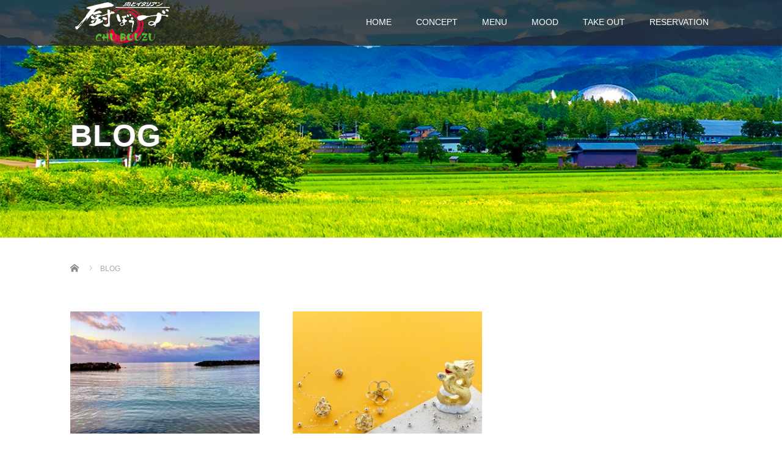

--- FILE ---
content_type: text/html; charset=UTF-8
request_url: https://chubouzu.co.jp/blog/
body_size: 10642
content:
<!DOCTYPE html>
<html lang="ja">
<head>
  <meta charset="UTF-8">
  <meta name="viewport" content="width=device-width">
  <meta http-equiv="X-UA-Compatible" content="IE=edge">
  <meta name="format-detection" content="telephone=no">

  <title>BLOG| 肉とイタリアン 厨ぼうず | 福井県勝山市にあるイタリアンレストラン</title>
  <meta name="description" content="">

  
  <link rel="profile" href="http://gmpg.org/xfn/11">
  <link rel="pingback" href="https://chubouzu.co.jp/xmlrpc.php">

    <meta name='robots' content='max-image-preview:large' />
	<style>img:is([sizes="auto" i], [sizes^="auto," i]) { contain-intrinsic-size: 3000px 1500px }</style>
	<link rel='dns-prefetch' href='//ajax.googleapis.com' />
<link rel="alternate" type="application/rss+xml" title="肉とイタリアン 厨ぼうず | 福井県勝山市にあるイタリアンレストラン &raquo; フィード" href="https://chubouzu.co.jp/feed/" />
<link rel="alternate" type="application/rss+xml" title="肉とイタリアン 厨ぼうず | 福井県勝山市にあるイタリアンレストラン &raquo; コメントフィード" href="https://chubouzu.co.jp/comments/feed/" />
<script type="text/javascript">
/* <![CDATA[ */
window._wpemojiSettings = {"baseUrl":"https:\/\/s.w.org\/images\/core\/emoji\/16.0.1\/72x72\/","ext":".png","svgUrl":"https:\/\/s.w.org\/images\/core\/emoji\/16.0.1\/svg\/","svgExt":".svg","source":{"concatemoji":"https:\/\/chubouzu.co.jp\/wp-includes\/js\/wp-emoji-release.min.js?ver=6.8.3"}};
/*! This file is auto-generated */
!function(s,n){var o,i,e;function c(e){try{var t={supportTests:e,timestamp:(new Date).valueOf()};sessionStorage.setItem(o,JSON.stringify(t))}catch(e){}}function p(e,t,n){e.clearRect(0,0,e.canvas.width,e.canvas.height),e.fillText(t,0,0);var t=new Uint32Array(e.getImageData(0,0,e.canvas.width,e.canvas.height).data),a=(e.clearRect(0,0,e.canvas.width,e.canvas.height),e.fillText(n,0,0),new Uint32Array(e.getImageData(0,0,e.canvas.width,e.canvas.height).data));return t.every(function(e,t){return e===a[t]})}function u(e,t){e.clearRect(0,0,e.canvas.width,e.canvas.height),e.fillText(t,0,0);for(var n=e.getImageData(16,16,1,1),a=0;a<n.data.length;a++)if(0!==n.data[a])return!1;return!0}function f(e,t,n,a){switch(t){case"flag":return n(e,"\ud83c\udff3\ufe0f\u200d\u26a7\ufe0f","\ud83c\udff3\ufe0f\u200b\u26a7\ufe0f")?!1:!n(e,"\ud83c\udde8\ud83c\uddf6","\ud83c\udde8\u200b\ud83c\uddf6")&&!n(e,"\ud83c\udff4\udb40\udc67\udb40\udc62\udb40\udc65\udb40\udc6e\udb40\udc67\udb40\udc7f","\ud83c\udff4\u200b\udb40\udc67\u200b\udb40\udc62\u200b\udb40\udc65\u200b\udb40\udc6e\u200b\udb40\udc67\u200b\udb40\udc7f");case"emoji":return!a(e,"\ud83e\udedf")}return!1}function g(e,t,n,a){var r="undefined"!=typeof WorkerGlobalScope&&self instanceof WorkerGlobalScope?new OffscreenCanvas(300,150):s.createElement("canvas"),o=r.getContext("2d",{willReadFrequently:!0}),i=(o.textBaseline="top",o.font="600 32px Arial",{});return e.forEach(function(e){i[e]=t(o,e,n,a)}),i}function t(e){var t=s.createElement("script");t.src=e,t.defer=!0,s.head.appendChild(t)}"undefined"!=typeof Promise&&(o="wpEmojiSettingsSupports",i=["flag","emoji"],n.supports={everything:!0,everythingExceptFlag:!0},e=new Promise(function(e){s.addEventListener("DOMContentLoaded",e,{once:!0})}),new Promise(function(t){var n=function(){try{var e=JSON.parse(sessionStorage.getItem(o));if("object"==typeof e&&"number"==typeof e.timestamp&&(new Date).valueOf()<e.timestamp+604800&&"object"==typeof e.supportTests)return e.supportTests}catch(e){}return null}();if(!n){if("undefined"!=typeof Worker&&"undefined"!=typeof OffscreenCanvas&&"undefined"!=typeof URL&&URL.createObjectURL&&"undefined"!=typeof Blob)try{var e="postMessage("+g.toString()+"("+[JSON.stringify(i),f.toString(),p.toString(),u.toString()].join(",")+"));",a=new Blob([e],{type:"text/javascript"}),r=new Worker(URL.createObjectURL(a),{name:"wpTestEmojiSupports"});return void(r.onmessage=function(e){c(n=e.data),r.terminate(),t(n)})}catch(e){}c(n=g(i,f,p,u))}t(n)}).then(function(e){for(var t in e)n.supports[t]=e[t],n.supports.everything=n.supports.everything&&n.supports[t],"flag"!==t&&(n.supports.everythingExceptFlag=n.supports.everythingExceptFlag&&n.supports[t]);n.supports.everythingExceptFlag=n.supports.everythingExceptFlag&&!n.supports.flag,n.DOMReady=!1,n.readyCallback=function(){n.DOMReady=!0}}).then(function(){return e}).then(function(){var e;n.supports.everything||(n.readyCallback(),(e=n.source||{}).concatemoji?t(e.concatemoji):e.wpemoji&&e.twemoji&&(t(e.twemoji),t(e.wpemoji)))}))}((window,document),window._wpemojiSettings);
/* ]]> */
</script>
<style id='wp-emoji-styles-inline-css' type='text/css'>

	img.wp-smiley, img.emoji {
		display: inline !important;
		border: none !important;
		box-shadow: none !important;
		height: 1em !important;
		width: 1em !important;
		margin: 0 0.07em !important;
		vertical-align: -0.1em !important;
		background: none !important;
		padding: 0 !important;
	}
</style>
<link rel='stylesheet' id='wp-block-library-css' href='https://chubouzu.co.jp/wp-includes/css/dist/block-library/style.min.css?ver=4.2.4' type='text/css' media='all' />
<style id='classic-theme-styles-inline-css' type='text/css'>
/*! This file is auto-generated */
.wp-block-button__link{color:#fff;background-color:#32373c;border-radius:9999px;box-shadow:none;text-decoration:none;padding:calc(.667em + 2px) calc(1.333em + 2px);font-size:1.125em}.wp-block-file__button{background:#32373c;color:#fff;text-decoration:none}
</style>
<style id='global-styles-inline-css' type='text/css'>
:root{--wp--preset--aspect-ratio--square: 1;--wp--preset--aspect-ratio--4-3: 4/3;--wp--preset--aspect-ratio--3-4: 3/4;--wp--preset--aspect-ratio--3-2: 3/2;--wp--preset--aspect-ratio--2-3: 2/3;--wp--preset--aspect-ratio--16-9: 16/9;--wp--preset--aspect-ratio--9-16: 9/16;--wp--preset--color--black: #000000;--wp--preset--color--cyan-bluish-gray: #abb8c3;--wp--preset--color--white: #ffffff;--wp--preset--color--pale-pink: #f78da7;--wp--preset--color--vivid-red: #cf2e2e;--wp--preset--color--luminous-vivid-orange: #ff6900;--wp--preset--color--luminous-vivid-amber: #fcb900;--wp--preset--color--light-green-cyan: #7bdcb5;--wp--preset--color--vivid-green-cyan: #00d084;--wp--preset--color--pale-cyan-blue: #8ed1fc;--wp--preset--color--vivid-cyan-blue: #0693e3;--wp--preset--color--vivid-purple: #9b51e0;--wp--preset--gradient--vivid-cyan-blue-to-vivid-purple: linear-gradient(135deg,rgba(6,147,227,1) 0%,rgb(155,81,224) 100%);--wp--preset--gradient--light-green-cyan-to-vivid-green-cyan: linear-gradient(135deg,rgb(122,220,180) 0%,rgb(0,208,130) 100%);--wp--preset--gradient--luminous-vivid-amber-to-luminous-vivid-orange: linear-gradient(135deg,rgba(252,185,0,1) 0%,rgba(255,105,0,1) 100%);--wp--preset--gradient--luminous-vivid-orange-to-vivid-red: linear-gradient(135deg,rgba(255,105,0,1) 0%,rgb(207,46,46) 100%);--wp--preset--gradient--very-light-gray-to-cyan-bluish-gray: linear-gradient(135deg,rgb(238,238,238) 0%,rgb(169,184,195) 100%);--wp--preset--gradient--cool-to-warm-spectrum: linear-gradient(135deg,rgb(74,234,220) 0%,rgb(151,120,209) 20%,rgb(207,42,186) 40%,rgb(238,44,130) 60%,rgb(251,105,98) 80%,rgb(254,248,76) 100%);--wp--preset--gradient--blush-light-purple: linear-gradient(135deg,rgb(255,206,236) 0%,rgb(152,150,240) 100%);--wp--preset--gradient--blush-bordeaux: linear-gradient(135deg,rgb(254,205,165) 0%,rgb(254,45,45) 50%,rgb(107,0,62) 100%);--wp--preset--gradient--luminous-dusk: linear-gradient(135deg,rgb(255,203,112) 0%,rgb(199,81,192) 50%,rgb(65,88,208) 100%);--wp--preset--gradient--pale-ocean: linear-gradient(135deg,rgb(255,245,203) 0%,rgb(182,227,212) 50%,rgb(51,167,181) 100%);--wp--preset--gradient--electric-grass: linear-gradient(135deg,rgb(202,248,128) 0%,rgb(113,206,126) 100%);--wp--preset--gradient--midnight: linear-gradient(135deg,rgb(2,3,129) 0%,rgb(40,116,252) 100%);--wp--preset--font-size--small: 13px;--wp--preset--font-size--medium: 20px;--wp--preset--font-size--large: 36px;--wp--preset--font-size--x-large: 42px;--wp--preset--spacing--20: 0.44rem;--wp--preset--spacing--30: 0.67rem;--wp--preset--spacing--40: 1rem;--wp--preset--spacing--50: 1.5rem;--wp--preset--spacing--60: 2.25rem;--wp--preset--spacing--70: 3.38rem;--wp--preset--spacing--80: 5.06rem;--wp--preset--shadow--natural: 6px 6px 9px rgba(0, 0, 0, 0.2);--wp--preset--shadow--deep: 12px 12px 50px rgba(0, 0, 0, 0.4);--wp--preset--shadow--sharp: 6px 6px 0px rgba(0, 0, 0, 0.2);--wp--preset--shadow--outlined: 6px 6px 0px -3px rgba(255, 255, 255, 1), 6px 6px rgba(0, 0, 0, 1);--wp--preset--shadow--crisp: 6px 6px 0px rgba(0, 0, 0, 1);}:where(.is-layout-flex){gap: 0.5em;}:where(.is-layout-grid){gap: 0.5em;}body .is-layout-flex{display: flex;}.is-layout-flex{flex-wrap: wrap;align-items: center;}.is-layout-flex > :is(*, div){margin: 0;}body .is-layout-grid{display: grid;}.is-layout-grid > :is(*, div){margin: 0;}:where(.wp-block-columns.is-layout-flex){gap: 2em;}:where(.wp-block-columns.is-layout-grid){gap: 2em;}:where(.wp-block-post-template.is-layout-flex){gap: 1.25em;}:where(.wp-block-post-template.is-layout-grid){gap: 1.25em;}.has-black-color{color: var(--wp--preset--color--black) !important;}.has-cyan-bluish-gray-color{color: var(--wp--preset--color--cyan-bluish-gray) !important;}.has-white-color{color: var(--wp--preset--color--white) !important;}.has-pale-pink-color{color: var(--wp--preset--color--pale-pink) !important;}.has-vivid-red-color{color: var(--wp--preset--color--vivid-red) !important;}.has-luminous-vivid-orange-color{color: var(--wp--preset--color--luminous-vivid-orange) !important;}.has-luminous-vivid-amber-color{color: var(--wp--preset--color--luminous-vivid-amber) !important;}.has-light-green-cyan-color{color: var(--wp--preset--color--light-green-cyan) !important;}.has-vivid-green-cyan-color{color: var(--wp--preset--color--vivid-green-cyan) !important;}.has-pale-cyan-blue-color{color: var(--wp--preset--color--pale-cyan-blue) !important;}.has-vivid-cyan-blue-color{color: var(--wp--preset--color--vivid-cyan-blue) !important;}.has-vivid-purple-color{color: var(--wp--preset--color--vivid-purple) !important;}.has-black-background-color{background-color: var(--wp--preset--color--black) !important;}.has-cyan-bluish-gray-background-color{background-color: var(--wp--preset--color--cyan-bluish-gray) !important;}.has-white-background-color{background-color: var(--wp--preset--color--white) !important;}.has-pale-pink-background-color{background-color: var(--wp--preset--color--pale-pink) !important;}.has-vivid-red-background-color{background-color: var(--wp--preset--color--vivid-red) !important;}.has-luminous-vivid-orange-background-color{background-color: var(--wp--preset--color--luminous-vivid-orange) !important;}.has-luminous-vivid-amber-background-color{background-color: var(--wp--preset--color--luminous-vivid-amber) !important;}.has-light-green-cyan-background-color{background-color: var(--wp--preset--color--light-green-cyan) !important;}.has-vivid-green-cyan-background-color{background-color: var(--wp--preset--color--vivid-green-cyan) !important;}.has-pale-cyan-blue-background-color{background-color: var(--wp--preset--color--pale-cyan-blue) !important;}.has-vivid-cyan-blue-background-color{background-color: var(--wp--preset--color--vivid-cyan-blue) !important;}.has-vivid-purple-background-color{background-color: var(--wp--preset--color--vivid-purple) !important;}.has-black-border-color{border-color: var(--wp--preset--color--black) !important;}.has-cyan-bluish-gray-border-color{border-color: var(--wp--preset--color--cyan-bluish-gray) !important;}.has-white-border-color{border-color: var(--wp--preset--color--white) !important;}.has-pale-pink-border-color{border-color: var(--wp--preset--color--pale-pink) !important;}.has-vivid-red-border-color{border-color: var(--wp--preset--color--vivid-red) !important;}.has-luminous-vivid-orange-border-color{border-color: var(--wp--preset--color--luminous-vivid-orange) !important;}.has-luminous-vivid-amber-border-color{border-color: var(--wp--preset--color--luminous-vivid-amber) !important;}.has-light-green-cyan-border-color{border-color: var(--wp--preset--color--light-green-cyan) !important;}.has-vivid-green-cyan-border-color{border-color: var(--wp--preset--color--vivid-green-cyan) !important;}.has-pale-cyan-blue-border-color{border-color: var(--wp--preset--color--pale-cyan-blue) !important;}.has-vivid-cyan-blue-border-color{border-color: var(--wp--preset--color--vivid-cyan-blue) !important;}.has-vivid-purple-border-color{border-color: var(--wp--preset--color--vivid-purple) !important;}.has-vivid-cyan-blue-to-vivid-purple-gradient-background{background: var(--wp--preset--gradient--vivid-cyan-blue-to-vivid-purple) !important;}.has-light-green-cyan-to-vivid-green-cyan-gradient-background{background: var(--wp--preset--gradient--light-green-cyan-to-vivid-green-cyan) !important;}.has-luminous-vivid-amber-to-luminous-vivid-orange-gradient-background{background: var(--wp--preset--gradient--luminous-vivid-amber-to-luminous-vivid-orange) !important;}.has-luminous-vivid-orange-to-vivid-red-gradient-background{background: var(--wp--preset--gradient--luminous-vivid-orange-to-vivid-red) !important;}.has-very-light-gray-to-cyan-bluish-gray-gradient-background{background: var(--wp--preset--gradient--very-light-gray-to-cyan-bluish-gray) !important;}.has-cool-to-warm-spectrum-gradient-background{background: var(--wp--preset--gradient--cool-to-warm-spectrum) !important;}.has-blush-light-purple-gradient-background{background: var(--wp--preset--gradient--blush-light-purple) !important;}.has-blush-bordeaux-gradient-background{background: var(--wp--preset--gradient--blush-bordeaux) !important;}.has-luminous-dusk-gradient-background{background: var(--wp--preset--gradient--luminous-dusk) !important;}.has-pale-ocean-gradient-background{background: var(--wp--preset--gradient--pale-ocean) !important;}.has-electric-grass-gradient-background{background: var(--wp--preset--gradient--electric-grass) !important;}.has-midnight-gradient-background{background: var(--wp--preset--gradient--midnight) !important;}.has-small-font-size{font-size: var(--wp--preset--font-size--small) !important;}.has-medium-font-size{font-size: var(--wp--preset--font-size--medium) !important;}.has-large-font-size{font-size: var(--wp--preset--font-size--large) !important;}.has-x-large-font-size{font-size: var(--wp--preset--font-size--x-large) !important;}
:where(.wp-block-post-template.is-layout-flex){gap: 1.25em;}:where(.wp-block-post-template.is-layout-grid){gap: 1.25em;}
:where(.wp-block-columns.is-layout-flex){gap: 2em;}:where(.wp-block-columns.is-layout-grid){gap: 2em;}
:root :where(.wp-block-pullquote){font-size: 1.5em;line-height: 1.6;}
</style>
<link rel='stylesheet' id='contact-form-7-css' href='https://chubouzu.co.jp/wp-content/plugins/contact-form-7/includes/css/styles.css?ver=5.9.6' type='text/css' media='all' />
<link rel='stylesheet' id='_tk-bootstrap-wp-css' href='https://chubouzu.co.jp/wp-content/themes/amore_tcd028/includes/css/bootstrap-wp.css?ver=4.2.4' type='text/css' media='all' />
<link rel='stylesheet' id='_tk-bootstrap-css' href='https://chubouzu.co.jp/wp-content/themes/amore_tcd028/includes/resources/bootstrap/css/bootstrap.min.css?ver=4.2.4' type='text/css' media='all' />
<link rel='stylesheet' id='_tk-font-awesome-css' href='https://chubouzu.co.jp/wp-content/themes/amore_tcd028/includes/css/font-awesome.min.css?ver=4.1.0' type='text/css' media='all' />
<link rel='stylesheet' id='_tk-style-css' href='https://chubouzu.co.jp/wp-content/themes/amore_tcd028/style.css?ver=4.2.4' type='text/css' media='all' />
<script type="text/javascript" src="https://ajax.googleapis.com/ajax/libs/jquery/1.11.3/jquery.min.js?ver=6.8.3" id="jquery-js"></script>
<script type="text/javascript" src="https://chubouzu.co.jp/wp-content/themes/amore_tcd028/includes/resources/bootstrap/js/bootstrap.js?ver=6.8.3" id="_tk-bootstrapjs-js"></script>
<script type="text/javascript" src="https://chubouzu.co.jp/wp-content/themes/amore_tcd028/includes/js/bootstrap-wp.js?ver=6.8.3" id="_tk-bootstrapwp-js"></script>
<link rel="https://api.w.org/" href="https://chubouzu.co.jp/wp-json/" /><link rel="icon" href="https://chubouzu.co.jp/wp-content/uploads/2023/12/cropped-名称未設定-2-32x32.png" sizes="32x32" />
<link rel="icon" href="https://chubouzu.co.jp/wp-content/uploads/2023/12/cropped-名称未設定-2-192x192.png" sizes="192x192" />
<link rel="apple-touch-icon" href="https://chubouzu.co.jp/wp-content/uploads/2023/12/cropped-名称未設定-2-180x180.png" />
<meta name="msapplication-TileImage" content="https://chubouzu.co.jp/wp-content/uploads/2023/12/cropped-名称未設定-2-270x270.png" />
  
  <link rel="stylesheet" media="screen and (max-width:771px)" href="https://chubouzu.co.jp/wp-content/themes/amore_tcd028/footer-bar/footer-bar.css?ver=4.2.4">

  <script type="text/javascript" src="https://chubouzu.co.jp/wp-content/themes/amore_tcd028/js/jquery.elevatezoom.js"></script>
  <script type="text/javascript" src="https://chubouzu.co.jp/wp-content/themes/amore_tcd028/parallax.js"></script>
  <script type="text/javascript" src="https://chubouzu.co.jp/wp-content/themes/amore_tcd028/js/jscript.js"></script>
   

  <script type="text/javascript">
    jQuery(function() {
      jQuery(".zoom").elevateZoom({
        zoomType : "inner",
        zoomWindowFadeIn: 500,
        zoomWindowFadeOut: 500,
        easing : true
      });
    });
  </script>

  <script type="text/javascript" src="https://chubouzu.co.jp/wp-content/themes/amore_tcd028/js/syncertel.js"></script>

  <link rel="stylesheet" media="screen and (max-width:991px)" href="https://chubouzu.co.jp/wp-content/themes/amore_tcd028/responsive.css?ver=4.2.4">
  <link rel="stylesheet" href="//maxcdn.bootstrapcdn.com/font-awesome/4.3.0/css/font-awesome.min.css">
  <link rel="stylesheet" href="https://chubouzu.co.jp/wp-content/themes/amore_tcd028/amore.css?ver=4.2.4" type="text/css" />
  <link rel="stylesheet" href="https://chubouzu.co.jp/wp-content/themes/amore_tcd028/comment-style.css?ver=4.2.4" type="text/css" />
  <style type="text/css">
          .site-navigation{position:fixed;}
    
  .fa, .wp-icon a:before {display:inline-block;font:normal normal normal 14px/1 FontAwesome;font-size:inherit;text-rendering:auto;-webkit-font-smoothing:antialiased;-moz-osx-font-smoothing:grayscale;transform:translate(0, 0)}
  .fa-phone:before, .wp-icon.wp-fa-phone a:before {content:"\f095"; margin-right:5px;}

  body { font-size:14px; }
  a {color: #238C00;}
  a:hover, #bread_crumb li.home a:hover:before {color: #AAAAAA;}
  #global_menu ul ul li a{background:#238C00;}
  #global_menu ul ul li a:hover{background:#AAAAAA;}
  #previous_next_post a:hover{
    background: #AAAAAA;
  }
  .social-icon:hover{
    background-color: #238C00 !important;
  }
  .up-arrow:hover{
    background-color: #238C00 !important;
  }

  .menu-item:hover *:not(.dropdown-menu *){
    color: #238C00 !important;
  }
  .menu-item a:hover {
    color: #238C00 !important;
  }
  .button a, .pager li > a, .pager li > span{
    background-color: #AAAAAA;
  }
  .dropdown-menu .menu-item > a:hover, .button a:hover, .pager li > a:hover{
    background-color: #238C00 !important;
  }
  .button-green a{
    background-color: #238C00;
  }
  .button-green a:hover{
    background-color: #175E00;
  }
  .timestamp{
    color: #238C00;
  }
  .blog-list-timestamp{
    color: #238C00;
  }
  .footer_main, .scrolltotop{
    background-color: #222222;
  }
  .scrolltotop_arrow a:hover{
    color: #238C00;
  }

  .first-h1{
    color: #FFFFFF;
    text-shadow: 5px 5px 10px #666666 !important;
  }
  .second-body, .second-body{
    color: #333333;
  }
  .top-headline.third_headline{
      color: #FFFFFF;
      text-shadow: 0px 0px 10px #666666;
  }
  .top-headline.fourth_headline{
      color: #FFFFFF;
      text-shadow: 0px 0px 10px #666666;
  }
  .top-headline.fifth_headline{
      color: #FFFFFF;
      text-shadow: 0px 0px 10px #666666;
  }

  .top-headline{
      color: #FFFFFF;
      text-shadow: 0px 0px 10px #666666;
  }

  .thumb:hover:after{
      box-shadow: inset 0 0 0 7px #238C00;
  }


    p { word-wrap:break-word; }
  
  
  

</style>


</head>

<body class="blog wp-theme-amore_tcd028">
  
  <div id="verytop"></div>
  <nav id="header" class="site-navigation">
      <div class="container">
      <div class="row">
        <div class="site-navigation-inner col-xs-120 no-padding" style="padding:0px">
          <div class="navbar navbar-default">
            <div class="navbar-header">
              <div id="logo-area">
                <div id='logo_image'>
<h1 id="logo" style="top:2px; left:7px;"><a href=" https://chubouzu.co.jp/" title="肉とイタリアン 厨ぼうず | 福井県勝山市にあるイタリアンレストラン" data-label="肉とイタリアン 厨ぼうず | 福井県勝山市にあるイタリアンレストラン"><img class="h_logo" src="https://chubouzu.co.jp/wp-content/uploads/tcd-w/logo.png?1763030380" alt="肉とイタリアン 厨ぼうず | 福井県勝山市にあるイタリアンレストラン" title="肉とイタリアン 厨ぼうず | 福井県勝山市にあるイタリアンレストラン" /></a></h1>
</div>
                              </div>

            </div>

            <!-- The WordPress Menu goes here -->
            <div class="pull-right right-menu">
                                              <div class="collapse navbar-collapse"><ul id="main-menu" class="nav navbar-nav"><li id="menu-item-42" class="menu-item menu-item-type-custom menu-item-object-custom menu-item-home menu-item-42"><a title="HOME" href="https://chubouzu.co.jp/">HOME</a></li>
<li id="menu-item-37" class="menu-item menu-item-type-post_type menu-item-object-page menu-item-37"><a title="CONCEPT" href="https://chubouzu.co.jp/concept/">CONCEPT</a></li>
<li id="menu-item-290" class="menu-item menu-item-type-post_type menu-item-object-page menu-item-has-children menu-item-290 dropdown"><a title="MENU" href="https://chubouzu.co.jp/menu/" data-toggle="dropdown" class="dropdown-toggle" aria-haspopup="true">MENU <span class="caret"></span></a>
<ul role="menu" class=" dropdown-menu">
	<li id="menu-item-280" class="menu-item menu-item-type-custom menu-item-object-custom menu-item-280"><a title="LUNCH" href="https://chubouzu.co.jp/lunch%e3%83%bbtake-out/#lunch">LUNCH</a></li>
	<li id="menu-item-152" class="menu-item menu-item-type-custom menu-item-object-custom menu-item-152"><a title="DINNER" href="https://chubouzu.co.jp/menu/#dinner">DINNER</a></li>
	<li id="menu-item-154" class="menu-item menu-item-type-custom menu-item-object-custom menu-item-154"><a title="COURSE" href="https://chubouzu.co.jp/menu/#course">COURSE</a></li>
	<li id="menu-item-355" class="menu-item menu-item-type-custom menu-item-object-custom menu-item-355"><a title="A LA CARTE" href="https://chubouzu.co.jp/menu/#a-la-carte">A LA CARTE</a></li>
	<li id="menu-item-153" class="menu-item menu-item-type-custom menu-item-object-custom menu-item-153"><a title="DRINK" href="https://chubouzu.co.jp/menu/#drink">DRINK</a></li>
</ul>
</li>
<li id="menu-item-134" class="menu-item menu-item-type-custom menu-item-object-custom menu-item-134"><a title="MOOD" href="https://chubouzu.co.jp/mood/">MOOD</a></li>
<li id="menu-item-281" class="menu-item menu-item-type-custom menu-item-object-custom menu-item-has-children menu-item-281 dropdown"><a title="TAKE OUT" href="https://chubouzu.co.jp/lunch%e3%83%bbtake-out/#takeout" data-toggle="dropdown" class="dropdown-toggle" aria-haspopup="true">TAKE OUT <span class="caret"></span></a>
<ul role="menu" class=" dropdown-menu">
	<li id="menu-item-182" class="menu-item menu-item-type-post_type menu-item-object-page menu-item-182"><a title="オードブル" href="https://chubouzu.co.jp/%e3%82%aa%e3%83%bc%e3%83%89%e3%83%96%e3%83%ab/">オードブル</a></li>
</ul>
</li>
<li id="menu-item-38" class="menu-item menu-item-type-post_type menu-item-object-page menu-item-has-children menu-item-38 dropdown"><a title="RESERVATION" href="https://chubouzu.co.jp/reservation/" data-toggle="dropdown" class="dropdown-toggle" aria-haspopup="true">RESERVATION <span class="caret"></span></a>
<ul role="menu" class=" dropdown-menu">
	<li id="menu-item-35" class="menu-item menu-item-type-post_type menu-item-object-page menu-item-35"><a title="ACCESS" href="https://chubouzu.co.jp/access/">ACCESS</a></li>
</ul>
</li>
</ul></div>                                                                <a href="#" class="menu_button"></a>
                 <div id="global_menu" class="clearfix">
                  <ul id="menu-%e3%83%88%e3%83%83%e3%83%97%e3%83%a1%e3%83%8b%e3%83%a5%e3%83%bc" class="menu"><li class="menu-item menu-item-type-custom menu-item-object-custom menu-item-home menu-item-42"><a href="https://chubouzu.co.jp/">HOME</a></li>
<li class="menu-item menu-item-type-post_type menu-item-object-page menu-item-37"><a href="https://chubouzu.co.jp/concept/">CONCEPT</a></li>
<li class="menu-item menu-item-type-post_type menu-item-object-page menu-item-has-children menu-item-290"><a href="https://chubouzu.co.jp/menu/">MENU</a>
<ul class="sub-menu">
	<li class="menu-item menu-item-type-custom menu-item-object-custom menu-item-280"><a href="https://chubouzu.co.jp/lunch%e3%83%bbtake-out/#lunch">LUNCH</a></li>
	<li class="menu-item menu-item-type-custom menu-item-object-custom menu-item-152"><a href="https://chubouzu.co.jp/menu/#dinner">DINNER</a></li>
	<li class="menu-item menu-item-type-custom menu-item-object-custom menu-item-154"><a href="https://chubouzu.co.jp/menu/#course">COURSE</a></li>
	<li class="menu-item menu-item-type-custom menu-item-object-custom menu-item-355"><a href="https://chubouzu.co.jp/menu/#a-la-carte">A LA CARTE</a></li>
	<li class="menu-item menu-item-type-custom menu-item-object-custom menu-item-153"><a href="https://chubouzu.co.jp/menu/#drink">DRINK</a></li>
</ul>
</li>
<li class="menu-item menu-item-type-custom menu-item-object-custom menu-item-134"><a href="https://chubouzu.co.jp/mood/">MOOD</a></li>
<li class="menu-item menu-item-type-custom menu-item-object-custom menu-item-has-children menu-item-281"><a href="https://chubouzu.co.jp/lunch%e3%83%bbtake-out/#takeout">TAKE OUT</a>
<ul class="sub-menu">
	<li class="menu-item menu-item-type-post_type menu-item-object-page menu-item-182"><a href="https://chubouzu.co.jp/%e3%82%aa%e3%83%bc%e3%83%89%e3%83%96%e3%83%ab/">オードブル</a></li>
</ul>
</li>
<li class="menu-item menu-item-type-post_type menu-item-object-page menu-item-has-children menu-item-38"><a href="https://chubouzu.co.jp/reservation/">RESERVATION</a>
<ul class="sub-menu">
	<li class="menu-item menu-item-type-post_type menu-item-object-page menu-item-35"><a href="https://chubouzu.co.jp/access/">ACCESS</a></li>
</ul>
</li>
</ul>                 </div>
                                           </div>

          </div><!-- .navbar -->
        </div>
      </div>
    </div><!-- .container -->
  </nav><!-- .site-navigation -->

<div class="main-content">
  
  <div class="amore-divider romaji" data-parallax="scroll" data-image-src="https://chubouzu.co.jp/wp-content/uploads/tcd-w/blog.png">
    <div class="container">
      <div class="row">
        <div class="col-xs-120 no-padding">
          <h2 class="top-headline" style="margin-top: 50px; margin-bottom: -20px;">BLOG</h2>
        </div>
      </div>
    </div>
  </div>

  <div class="container amore-inner-container">
    <div class="row">
      <div id="infiniscroll" class="col-xs-120 no-padding">
                  
<ul id="bread_crumb" class="clearfix" itemscope itemtype="http://schema.org/BreadcrumbList">
 <li itemprop="itemListElement" itemscope itemtype="http://schema.org/ListItem" class="home"><a itemprop="item" href="https://chubouzu.co.jp/"><span itemprop="name">Home</span></a><meta itemprop="position" content="1" /></li>

 <li itemprop="itemListElement" itemscope itemtype="http://schema.org/ListItem" class="last"><span itemprop="name">BLOG</span><meta itemprop="position" content="2" /></li>

</ul>
        
        <div id="blog-index">
        <div class="row" style="padding-right:15px">
                                                                              <div class="col-sm-38">
                    <div class="row">
                      <article id="post-335" class="post-335 post type-post status-publish format-standard has-post-thumbnail hentry category-working-day">
                        <div class='col-sm-120 col-xs-60 mb20' style='padding-right:0px'>
                          <a href="https://chubouzu.co.jp/earthquake2024/"><div class="thumb blog-list-thumb"><img width="310" height="200" src="https://chubouzu.co.jp/wp-content/uploads/2024/01/28181599_s-310x200.jpg" class="attachment-size1 size-size1 wp-post-image" alt="" decoding="async" fetchpriority="high" /></div></a>
                        </div>
                        <div class='col-sm-120 col-xs-60'>
                          <span class='fa fa-clock-o'></span><span class='blog-list-timestamp romaji'>&nbsp;2024.01.2</span>　                          <span class="cate"><a href="https://chubouzu.co.jp/category/working-day/" rel="category tag">営業について</a></span>                          <h4 class='blog-list-title'><a href="https://chubouzu.co.jp/earthquake2024/">地震について</a></h4>
                          <p class="blog-list-body"><a href="https://chubouzu.co.jp/earthquake2024/">
まずは、令和6年元日に発生した能登半島地震により、被災されました皆さま、そのご…</a></p>
                        </div>
                      </article><!-- #post-## -->
                    </div>
                  </div>
                
                                                                                <div class="col-sm-38 col-sm-offset-3">
                    <div class="row">
                      <article id="post-330" class="post-330 post type-post status-publish format-standard has-post-thumbnail hentry category-working-day">
                        <div class='col-sm-120 col-xs-60 mb20' style='padding-right:0px'>
                          <a href="https://chubouzu.co.jp/newyear2024/"><div class="thumb blog-list-thumb"><img width="310" height="200" src="https://chubouzu.co.jp/wp-content/uploads/2024/01/28145347_s-310x200.jpg" class="attachment-size1 size-size1 wp-post-image" alt="" decoding="async" /></div></a>
                        </div>
                        <div class='col-sm-120 col-xs-60'>
                          <span class='fa fa-clock-o'></span><span class='blog-list-timestamp romaji'>&nbsp;2024.01.1</span>　                          <span class="cate"><a href="https://chubouzu.co.jp/category/working-day/" rel="category tag">営業について</a></span>                          <h4 class='blog-list-title'><a href="https://chubouzu.co.jp/newyear2024/">新年の営業について</a></h4>
                          <p class="blog-list-body"><a href="https://chubouzu.co.jp/newyear2024/">
あけましておめでとうございます。昨年度は大変お世話になりました。



本年も…</a></p>
                        </div>
                      </article><!-- #post-## -->
                    </div>
                  </div>
                
                                                      </div>
        </div>
      </div>

                  <div class="col-xs-120 text-center blog-load-btn">
        <ul class="pager"><li class="button" id="pagerbutton"><a id="pagerlink" onclick="page_ajax_get()">もっと記事を見る</a></li></ul>
      </div>
    </div>
        </div>
</div><!-- .main-content -->

<div id="footer">
  <div class="container" style="padding-bottom:10px; padding-top:10px;">
    <div class="row hidden-xs">
      <div class="col-xs-60 col-xs-offset-20 text-center">
                <div class="button button-green romaji"><a href="https://chubouzu.co.jp/reservation/" style="padding: 10px 30px;">RESERVATION</a></div>
            </div>
      <div class="col-xs-40 text-right">
              <ul class="user_sns clearfix" id="footer_social_link">
                              <li class="insta"><a href="https://www.instagram.com/chubouzu3939/" target="_blank"><span>Instagram</span></a></li>                                        <li class="rss"><a class="target_blank" href="https://chubouzu.co.jp/feed/">RSS</a></li>       </ul>
             </div>
    </div>

    <div class="row visible-xs">
      <div class="col-xs-120 text-center">
                  <div class="button button-green romaji footer_btn">
            <a href="https://chubouzu.co.jp/reservation/">RESERVATION</a>
          </div>
              </div>
      <div class="col-xs-120 footer_mobile_menu_wrapper">
                            <div id="footer-menu-1" class="footer_mobile_menu clearfix">
           <ul id="menu-%e3%83%95%e3%83%83%e3%82%bf%e3%83%bc1%e5%b7%a6" class="menu"><li id="menu-item-348" class="menu-item menu-item-type-custom menu-item-object-custom menu-item-home menu-item-348"><a href="https://chubouzu.co.jp/">HOME</a></li>
<li id="menu-item-349" class="menu-item menu-item-type-post_type menu-item-object-page menu-item-349"><a href="https://chubouzu.co.jp/concept/">CONCEPT</a></li>
<li id="menu-item-350" class="menu-item menu-item-type-post_type menu-item-object-page menu-item-350"><a href="https://chubouzu.co.jp/mood/">MOOD</a></li>
</ul>          </div>
                                      <div id="footer-menu-2" class="footer_mobile_menu clearfix">
           <ul id="menu-%e3%83%95%e3%83%83%e3%82%bf%e3%83%bc2" class="menu"><li id="menu-item-351" class="menu-item menu-item-type-custom menu-item-object-custom menu-item-351"><a href="https://chubouzu.co.jp/lunch%e3%83%bbtake-out/#lunch">LUNCH</a></li>
<li id="menu-item-352" class="menu-item menu-item-type-custom menu-item-object-custom menu-item-352"><a href="https://chubouzu.co.jp/menu/#dinner">DINNER</a></li>
<li id="menu-item-361" class="menu-item menu-item-type-custom menu-item-object-custom menu-item-361"><a href="https://chubouzu.co.jp/menu/#drink">DRINK</a></li>
</ul>          </div>
                                      <div id="footer-menu-3" class="footer_mobile_menu clearfix">
           <ul id="menu-%e3%83%95%e3%83%83%e3%82%bf%e3%83%bc3" class="menu"><li id="menu-item-358" class="menu-item menu-item-type-custom menu-item-object-custom menu-item-358"><a href="https://chubouzu.co.jp/menu/#a-la-carte">A LA CARTE</a></li>
<li id="menu-item-363" class="menu-item menu-item-type-custom menu-item-object-custom menu-item-363"><a href="https://chubouzu.co.jp/menu/#course">COURSE</a></li>
<li id="menu-item-357" class="menu-item menu-item-type-post_type menu-item-object-page menu-item-357"><a href="https://chubouzu.co.jp/%e3%82%aa%e3%83%bc%e3%83%89%e3%83%96%e3%83%ab/">オードブル</a></li>
</ul>          </div>
                                      <div id="footer-menu-4" class="footer_mobile_menu clearfix">
           <ul id="menu-%e3%83%95%e3%83%83%e3%82%bf%e3%83%bc4" class="menu"><li id="menu-item-362" class="menu-item menu-item-type-custom menu-item-object-custom menu-item-362"><a href="https://chubouzu.co.jp/lunch%e3%83%bbtake-out/#takeout">TAKE OUT</a></li>
<li id="menu-item-360" class="menu-item menu-item-type-post_type menu-item-object-page menu-item-360"><a href="https://chubouzu.co.jp/reservation/">RESERVATION</a></li>
<li id="menu-item-359" class="menu-item menu-item-type-post_type menu-item-object-page menu-item-359"><a href="https://chubouzu.co.jp/access/">ACCESS</a></li>
</ul>          </div>
                        </div>
      <div class="col-xs-120 text-center footer_social_link_wrapper">
              <ul class="user_sns clearfix" id="footer_social_link">
                              <li class="insta"><a href="https://www.instagram.com/chubouzu3939/" target="_blank"><span>Instagram</span></a></li>                                        <li class="rss"><a class="target_blank" href="https://chubouzu.co.jp/feed/">RSS</a></li>       </ul>
             </div>
    </div>
  </div>
</div>


<div class="hidden-xs footer_main">
  <div class="container amore-section" style="padding: 60px 0 50px;">
    <div class="row" style="color:white; width:740px; margin:0 auto;">
      <div class="col-xs-120 text-center romaji"><div id="footer_logo_area" style="top:0px; left:0px;">
<h3 id="footer_logo">
<a href="https://chubouzu.co.jp/" title="肉とイタリアン 厨ぼうず | 福井県勝山市にあるイタリアンレストラン"><img class="f_logo" src="https://chubouzu.co.jp/wp-content/uploads/tcd-w/footer-image.png" alt="肉とイタリアン 厨ぼうず | 福井県勝山市にあるイタリアンレストラン" title="肉とイタリアン 厨ぼうず | 福井県勝山市にあるイタリアンレストラン" /></a>
</h3>
</div>
</div>
    </div>
        <div class="row" style="color:white; width:720px; margin:0 auto;">

            <div class="col-xs-30 no-padding hidden-xs">
          <div class="footer-menu collapse navbar-collapse"><ul id="menu-%e3%83%95%e3%83%83%e3%82%bf%e3%83%bc1%e5%b7%a6-1" class="nav navbar-nav"><li class="menu-item menu-item-type-custom menu-item-object-custom menu-item-home menu-item-348"><a title="HOME" href="https://chubouzu.co.jp/">HOME</a></li>
<li class="menu-item menu-item-type-post_type menu-item-object-page menu-item-349"><a title="CONCEPT" href="https://chubouzu.co.jp/concept/">CONCEPT</a></li>
<li class="menu-item menu-item-type-post_type menu-item-object-page menu-item-350"><a title="MOOD" href="https://chubouzu.co.jp/mood/">MOOD</a></li>
</ul></div>      </div>
                  <div class="col-xs-30 no-padding hidden-xs">
          <div class="footer-menu collapse navbar-collapse"><ul id="menu-%e3%83%95%e3%83%83%e3%82%bf%e3%83%bc2-1" class="nav navbar-nav"><li class="menu-item menu-item-type-custom menu-item-object-custom menu-item-351"><a title="LUNCH" href="https://chubouzu.co.jp/lunch%e3%83%bbtake-out/#lunch">LUNCH</a></li>
<li class="menu-item menu-item-type-custom menu-item-object-custom menu-item-352"><a title="DINNER" href="https://chubouzu.co.jp/menu/#dinner">DINNER</a></li>
<li class="menu-item menu-item-type-custom menu-item-object-custom menu-item-361"><a title="DRINK" href="https://chubouzu.co.jp/menu/#drink">DRINK</a></li>
</ul></div>      </div>
                  <div class="col-xs-30 no-padding hidden-xs">
          <div class="footer-menu collapse navbar-collapse"><ul id="menu-%e3%83%95%e3%83%83%e3%82%bf%e3%83%bc3-1" class="nav navbar-nav"><li class="menu-item menu-item-type-custom menu-item-object-custom menu-item-358"><a title="A LA CARTE" href="https://chubouzu.co.jp/menu/#a-la-carte">A LA CARTE</a></li>
<li class="menu-item menu-item-type-custom menu-item-object-custom menu-item-363"><a title="COURSE" href="https://chubouzu.co.jp/menu/#course">COURSE</a></li>
<li class="menu-item menu-item-type-post_type menu-item-object-page menu-item-357"><a title="オードブル" href="https://chubouzu.co.jp/%e3%82%aa%e3%83%bc%e3%83%89%e3%83%96%e3%83%ab/">オードブル</a></li>
</ul></div>      </div>
                  <div class="col-xs-30 no-padding hidden-xs">
          <div class="footer-menu collapse navbar-collapse"><ul id="menu-%e3%83%95%e3%83%83%e3%82%bf%e3%83%bc4-1" class="nav navbar-nav"><li class="menu-item menu-item-type-custom menu-item-object-custom menu-item-362"><a title="TAKE OUT" href="https://chubouzu.co.jp/lunch%e3%83%bbtake-out/#takeout">TAKE OUT</a></li>
<li class="menu-item menu-item-type-post_type menu-item-object-page menu-item-360"><a title="RESERVATION" href="https://chubouzu.co.jp/reservation/">RESERVATION</a></li>
<li class="menu-item menu-item-type-post_type menu-item-object-page menu-item-359"><a title="ACCESS" href="https://chubouzu.co.jp/access/">ACCESS</a></li>
</ul></div>      </div>
          </div>
  </div>
  <div class="scrolltotop">
    <div class="scrolltotop_arrow"><a href="#verytop">&#xe911;</a></div>
  </div>
</div>

<div class="copr">
  <div class="container">
    <div class="row">
      <div class="col-sm-60 text-left hidden-xs">
        <span class="footer-zipcode">〒911-0031</span>        <span class="footer-address">福井県勝山市長山町1-5-50</span>        <span class="footer-phone">0779-87-3939</span>      </div>
      <div class="col-sm-60 text-right hidden-xs romaji">
        <span class="copyright">Copyright &copy;&nbsp; <a href="https://chubouzu.co.jp/">肉とイタリアン 厨ぼうず | 福井県勝山市にあるイタリアンレストラン</a> All Rights Reserved.</span>
      </div>
      <div class="col-sm-120 text-center visible-xs romaji">
        <span class="copyright">Copyright &copy;&nbsp; <a href="https://chubouzu.co.jp/">肉とイタリアン 厨ぼうず | 福井県勝山市にあるイタリアンレストラン</a> All Rights Reserved.</span>
      </div>
    </div>
  </div>
</div>

  <div id="return_top">
    <a href="#header_top"><span>PAGE TOP</span></a>
  </div>

<script type="speculationrules">
{"prefetch":[{"source":"document","where":{"and":[{"href_matches":"\/*"},{"not":{"href_matches":["\/wp-*.php","\/wp-admin\/*","\/wp-content\/uploads\/*","\/wp-content\/*","\/wp-content\/plugins\/*","\/wp-content\/themes\/amore_tcd028\/*","\/*\\?(.+)"]}},{"not":{"selector_matches":"a[rel~=\"nofollow\"]"}},{"not":{"selector_matches":".no-prefetch, .no-prefetch a"}}]},"eagerness":"conservative"}]}
</script>
<script type="text/javascript" src="https://chubouzu.co.jp/wp-content/plugins/contact-form-7/includes/swv/js/index.js?ver=5.9.6" id="swv-js"></script>
<script type="text/javascript" id="contact-form-7-js-extra">
/* <![CDATA[ */
var wpcf7 = {"api":{"root":"https:\/\/chubouzu.co.jp\/wp-json\/","namespace":"contact-form-7\/v1"}};
/* ]]> */
</script>
<script type="text/javascript" src="https://chubouzu.co.jp/wp-content/plugins/contact-form-7/includes/js/index.js?ver=5.9.6" id="contact-form-7-js"></script>
<script type="text/javascript" src="https://chubouzu.co.jp/wp-content/themes/amore_tcd028/includes/js/skip-link-focus-fix.js?ver=20130115" id="_tk-skip-link-focus-fix-js"></script>

<script type="text/javascript">

    var canLoad = true

    function page_ajax_get(){
      var page = jQuery('.paged').last().attr('data-paged') || 2;
      var cat = null;
      var ajaxurl = 'https://chubouzu.co.jp/wp-admin/admin-ajax.php';

      canLoad = false

      jQuery.ajax({
        type: 'POST',
        url: ajaxurl,
        data: {"action": "load-filter", cat: cat, paged:page },
        success: function(response) {
          if(response.length > 100){
            var id = page - 1;
            id.toString();
            jQuery("#infiniscroll").html(jQuery("#infiniscroll").html() + response);
          } else {
            jQuery("#pagerlink").html("最終ページ")
            jQuery("#pagerbutton").attr("disabled", "disabled")
          }

          setTimeout(function(){ canLoad = true }, 2000)
        }
      })
    }
    
  jQuery(window).load(function(){

    jQuery("#site-cover").fadeOut('slow');

    var cat = null
    var currentSlide = -1

    var fixStuff = function(){
      jQuery(".heightaswidth").each(function(){
        jQuery(this).css('height', jQuery(this).outerWidth())
      })

/* ここ削除 */
    
      jQuery(".verticalcenter").each(function(){
        var center = (jQuery(this).parent().width() / 2) - parseInt(jQuery(this).parent().css('padding-top'))
        //var size = jQuery(this).outerHeight() / 2
        var size = 13;
        jQuery(this).css('padding-top', center - size + 20)
      })

      jQuery(".verticalcentersplash").each(function(){
        var center = jQuery(window).height() / 2
        var size = jQuery(this).outerHeight() / 2
        jQuery(this).css('padding-top', center - size)
      })
    }

    // var nextSlide = function(){
    //   currentSlide++
  
    //   if(jQuery("[data-order='" + currentSlide + "']").length == 0) currentSlide = 0

    //   jQuery('.parallax-mirror[data-order]').fadeOut("slow");
    //   jQuery("[data-order='" + currentSlide + "']").fadeIn("slow");
    // }

    //   jQuery('.parallax-mirror[data-order]').hide();


    var nextSlide = function(){      
      currentSlide++
  
      if(jQuery("[data-order='" + currentSlide + "']").length == 0) currentSlide = 0

            // if( $( window ).width() > 767 ){
        jQuery('.parallax-mirror[data-order]').fadeOut("slow");
      // } else {
            // }
      
      jQuery("[data-order='" + currentSlide + "']").fadeIn("slow");
    }

            // if( $( window ).width() > 767 ){
        jQuery('.parallax-mirror[data-order]').hide();
      // } else {
            // }


      fixStuff();
      nextSlide();

     setInterval(nextSlide, 3000);


     setInterval(function(){
      jQuery(".fade-me-in").first().fadeIn().removeClass('fade-me-in');
     }, 200)



     jQuery(window).resize(function() {
      fixStuff();
     });




    if (jQuery("#telephone").length && jQuery("#logo").length) {
      jQuery("#telephone").css('left', jQuery("#logo").width() + 30)
    }

    jQuery('#topcover').addClass('topcover-visible')

    jQuery("a[href*=#]:not([href=#])").click(function(){
      if(location.pathname.replace(/^\//,"")==this.pathname.replace(/^\//,"")&&location.hostname==this.hostname){
        var e=jQuery(this.hash);
        if(e=e.length?e:jQuery("[name="+this.hash.slice(1)+"]"),e.length)return jQuery("html,body").animate({scrollTop:e.offset().top},1e3),!1
      }
    })

    //$(".menu-item, .menu-item a").click(function(){ })

    jQuery(window).scroll(function(){
      var center = jQuery(window).height() - 300

/*

      if(jQuery(window).scrollTop() > jQuery("#footer").offset().top - jQuery(window).height() && canLoad){
        page_ajax_get();
      }
*/

      jQuery('.invisibletexteffect').each(function(){
        var percentFromCenter = Math.abs(( (jQuery(this).offset().top + jQuery(this).outerHeight() / 2 ) - jQuery(document).scrollTop()) - center) / center

        if(percentFromCenter < 1)
          jQuery(this).removeClass('offsetted')
      })


    })
  })

  </script>


 
</body>
</html>